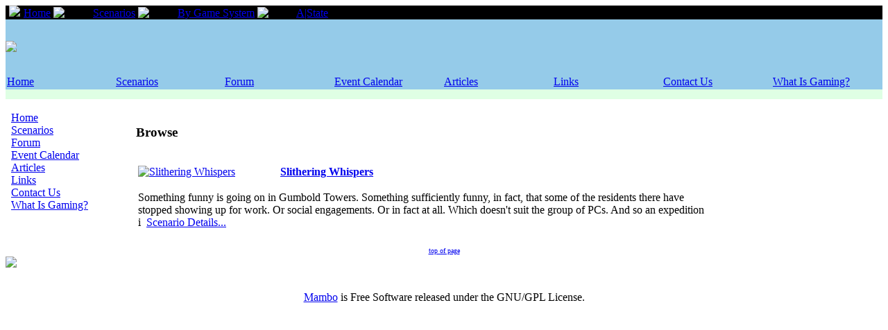

--- FILE ---
content_type: text/html; charset=utf-8
request_url: http://www.irishgaming.com/index.php?option=com_virtuemart&page=shop.browse&category_id=244&Itemid=39
body_size: 11252
content:
<?xml version="1.0"?><!DOCTYPE html PUBLIC "-//W3C//DTD XHTML 1.0 Transitional//EN" "http://www.w3.org/TR/xhtml1/DTD/xhtml1-transitional.dtd">
<html xmlns="http://www.w3.org/1999/xhtml">
<head>
  <title>IrishGaming.Com v2</title>
    <script type="text/javascript">
	function insertAtCursor(myField, myValue) {
		if (document.selection) {
			// IE support
			myField.focus();
			sel = document.selection.createRange();
			sel.text = myValue;
		} else if (myField.selectionStart || myField.selectionStart == '0') {
			// MOZILLA/NETSCAPE support
			var startPos = myField.selectionStart;
			var endPos = myField.selectionEnd;
			myField.value = myField.value.substring(0, startPos)
				+ myValue
				+ myField.value.substring(endPos, myField.value.length);
		} else {
			myField.value += myValue;
		}
	}
</script>  <meta http-equiv="Content-Type" content="text/html; charset=utf-8" />
  <title>A|State - IrishGaming.Com v2</title>
<meta name="description" content="IrishGaming.Com - A useful site for Irish Gamers" />
<meta name="keywords" content="gaming, ireland, role, playing, larp, scenario, convention, ccg" />
<script type="text/javascript" src="http://www.irishgaming.com/components/com_virtuemart/js/sleight.js"></script>
<link type="text/css" rel="stylesheet" media="screen, projection" href="http://www.irishgaming.com/components/com_virtuemart/css/shop.css" />
		<link rel="shortcut icon" href="http://www.irishgaming.com/images/favicon.ico" />
		  <script language="JavaScript" type="text/javascript">
  <!--
  function MM_reloadPage(init) {  //reloads the window if Nav4 resized
    if (init==true) with (navigator) {if ((appName=="Netscape")&&(parseInt(appVersion)==4)) {
      document.MM_pgW=innerWidth; document.MM_pgH=innerHeight; onresize=MM_reloadPage; }}
    else if (innerWidth!=document.MM_pgW || innerHeight!=document.MM_pgH) location.reload();
  }
  MM_reloadPage(true);
  //-->
  </script>
  <link href="http://www.irishgaming.com/templates/parkweb/css/template_css.css" rel="stylesheet" type="text/css" />
  <link rel="shortcut icon" href="http://www.irishgaming.com/images/favicon.ico" />
</head>

<body>
<a name="up" id="up"></a>

<table width="100%" border="0" cellpadding="0" cellspacing="0">
  <tr bgcolor="#000000">
    <td class="navigationline" height="20" valign="middle"><img src="http://www.irishgaming.com/images/M_images/arrow.png" hspace="5"><span class='pathway'><a href='http://www.irishgaming.com/index.php?option=com_frontpage&amp;Itemid=1' class='pathway'>Home</a>&nbsp;<img src='http://www.irishgaming.com/images/M_images/arrow.png' alt='arrow' />&nbsp;<a href='http://www.irishgaming.com/index.php?option=com_virtuemart&amp;Itemid=39' class='pathway'>Scenarios</a>&nbsp;<img src='http://www.irishgaming.com/images/M_images/arrow.png' alt='arrow' />&nbsp;<a class="pathway" href="http://www.irishgaming.com/index.php?page=shop.browse&amp;category_id=180&amp;option=com_virtuemart&amp;Itemid=39">By Game System</a> <img src="http://www.irishgaming.com/images/M_images/arrow.png" height="9" width="9" alt="arrow" /> <a class="pathway" href="http://www.irishgaming.com/index.php?page=shop.browse&amp;category_id=244&amp;option=com_virtuemart&amp;Itemid=39">A|State</a></span></td>
    <td class="navigationline" height="20" align="right" valign="middle">Tuesday, 20 January 2026&nbsp;&nbsp;</td>
  </tr>
</table>
<table width="100%" border="0" cellpadding="0" cellspacing="0">
  <tr>
    <td height="79" valign="center" bgcolor="#95CBE9" background="http://www.irishgaming.com/templates/parkweb/images/headermainbg.gif"><img src="http://www.irishgaming.com/templates/parkweb/images/logo2.gif"></td>
    <td valign="center" align="right" bgcolor="#95CBE9" background="http://www.irishgaming.com/templates/parkweb/images/headermainbg.gif"><!--banners could go here -->&nbsp;</td>
  </tr>
  <tr>
    <td height="20" colspan="2" valign="top" background="http://www.irishgaming.com/templates/parkweb/images/headermenbg.gif" bgcolor="#95CBE9">
      <table border='0' cellpadding='0' cellspacing='2' width='100%'><tr><td width='12%'><a href='http://www.irishgaming.com/index.php?option=com_frontpage&Itemid=1' class='buttonbar'>Home</a></td><td width='12%'><a href='http://www.irishgaming.com/index.php?option=com_virtuemart&Itemid=39' class='buttonbar'>Scenarios</a></td><td width='12%'><a href='http://www.irishgaming.com/forum' class='buttonbar'>Forum</a></td><td width='12%'><a href='http://www.irishgaming.com/index.php?option=com_jcalpro&Itemid=40' class='buttonbar'>Event Calendar</a></td><td width='12%'><a href='http://www.irishgaming.com/index.php?option=com_content&amp;task=blogcategory&amp;id=20&Itemid=41' class='buttonbar'>Articles</a></td><td width='12%'><a href='http://www.irishgaming.com/index.php?option=com_weblinks&Itemid=23' class='buttonbar'>Links</a></td><td width='12%'><a href='http://www.irishgaming.com/index.php?option=com_contact&Itemid=3' class='buttonbar'>Contact Us</a></td><td width='12%'><a href='http://www.irishgaming.com/index.php?option=com_content&amp;task=view&amp;id=36&Itemid=45' class='buttonbar'>What Is Gaming?</a></td></tr></table>  </tr>
  <tr>
    <td colspan="2" valign="top" background="http://www.irishgaming.com/templates/parkweb/images/topshadow.gif" bgcolor="#DFFFE4"><img src="http://www.irishgaming.com/templates/parkweb/images/topshadow.gif" width="10" height="14"></td>
  </tr>
</table>
<br>
<!-- Ende des Kopfes - Anfang des Contents -->
<table border="0" cellpadding="0" cellspacing="0" width="100%">
  <tr>
    <td width="8">&nbsp;</td>
      <!-- LEFT Modules -->
                <td width="180" valign="top">
            			<table cellpadding="0" cellspacing="0" class="moduletable">
						<tr>
				<td>
				
<table width="100%" border="0" cellpadding="0" cellspacing="0">
<tr align="left"><td><a href="http://www.irishgaming.com/index.php?option=com_frontpage&amp;Itemid=1" class="mainlevel" >Home</a></td></tr>
<tr align="left"><td><a href="http://www.irishgaming.com/index.php?option=com_virtuemart&amp;Itemid=39" class="mainlevel" id="active_menu">Scenarios</a></td></tr>
<tr align="left"><td><a href="http://www.irishgaming.com/forum" class="mainlevel" >Forum</a></td></tr>
<tr align="left"><td><a href="http://www.irishgaming.com/index.php?option=com_jcalpro&amp;Itemid=40" class="mainlevel" >Event Calendar</a></td></tr>
<tr align="left"><td><a href="http://www.irishgaming.com/index.php?option=com_content&amp;task=blogcategory&amp;id=20&amp;Itemid=41" class="mainlevel" >Articles</a></td></tr>
<tr align="left"><td><a href="http://www.irishgaming.com/index.php?option=com_weblinks&amp;Itemid=23" class="mainlevel" >Links</a></td></tr>
<tr align="left"><td><a href="http://www.irishgaming.com/index.php?option=com_contact&amp;Itemid=3" class="mainlevel" >Contact Us</a></td></tr>
<tr align="left"><td><a href="http://www.irishgaming.com/index.php?option=com_content&amp;task=view&amp;id=36&amp;Itemid=45" class="mainlevel" >What Is Gaming?</a></td></tr>
</table>				</td>
			</tr>
			</table>
			<br>
          </td>
              <td valign="top">
      <!-- Main Content Section -->
      <h3>Browse</h3>
<div style="text-align:left;"></div><div id="product_list" style="width:100%; float:none;"><div style="margin-right: 5px; width:96%; float:left;" id="row_696fde7f67fe2"><div style="width:100%;padding: 0px 3px 3px 3px;">
    <div style="float:left;width:20%;">
        <script type="text/javascript">//<![CDATA[
        document.write('<a href="javascript:void window.open(\'http://www.irishgaming.com/components/com_virtuemart/shop_image/product/../ps_image/noimage.gif\', \'win2\', \'status=no,toolbar=no,scrollbars=yes,titlebar=no,menubar=no,resizable=yes,width=120,height=99,directories=no,location=no\');">');
        document.write('<img src="http://www.irishgaming.com/components/com_virtuemart/shop_image//ps_image/noimage.gif"  width="90" border="0" title="Slithering Whispers" alt="Slithering Whispers" /></a>' );
        //]]></script>
        <noscript>
            <a href="http://www.irishgaming.com/components/com_virtuemart/shop_image/product/../ps_image/noimage.gif" target="_blank" title="Slithering Whispers">
            <img src="http://www.irishgaming.com/components/com_virtuemart/shop_image//ps_image/noimage.gif"  width="90" border="0" title="Slithering Whispers" alt="Slithering Whispers" />
            </a>
        </noscript>
        
    </div>
    <div>
        <h3><a style="font-size: 16px; font-weight: bold;" title="Slithering Whispers" href="http://www.irishgaming.com/index.php?page=shop.product_details&amp;flypage=shop.flypage&amp;product_id=196&amp;category_id=244&amp;manufacturer_id=0&amp;option=com_virtuemart&amp;Itemid=39">
            Slithering Whispers</a>
        </h3>
        
        <div style="float:left;width:80%;">
            Something funny is going on in Gumbold Towers. Something sufficiently funny, in fact, that some of the residents there have stopped showing up for work. Or social engagements. Or in fact at all. Which doesn't suit the group of PCs. And so an expedition i&nbsp;
            <a href="http://www.irishgaming.com/index.php?page=shop.product_details&amp;flypage=shop.flypage&amp;product_id=196&amp;category_id=244&amp;manufacturer_id=0&amp;option=com_virtuemart&amp;Itemid=39" title="Scenario Details">Scenario Details...</a>
        </div>
        <br style="clear:both" />
        <div style="float:left;width:30%;">
            
        </div>
        <div style="float:left;width:30%;text-align:center">
        
        </div>
        <div style="float:left;width:30%;">
        
        </div>
    </div>
</div>

</div><br style="clear:both;" /><br style="clear:both;" /></div><!-- BEGIN PAGE NAVIGATION -->
<div align="center">
</div>
<!-- END PAGE NAVIGATION -->

    </td>
      <!-- RIGHT Modules -->
          <td width="8">&nbsp;</td>
  </tr>
</table>

<div align="center">
  <img src="http://www.irishgaming.com/templates/parkweb/images/arrow2up.gif" width="12" height="9" border="0" align="middle">
  <font color="#999999" size="1" face="Verdana"><a href="/index.php?option=com_virtuemart&page=shop.browse&category_id=244&Itemid=39#up">top of page</a></font>
  <img src="http://www.irishgaming.com/templates/parkweb/images/arrow2up.gif" width="12" height="9" align="middle">
</div>
<!-- Ende des Contents - Anfang des Fusses -->
<table width="100%" border="0" cellpadding="0" cellspacing="0">
  <tr>
    <td valign="top" background="http://www.irishgaming.com/templates/parkweb/images/bottom_snow.jpg"><img src="http://www.irishgaming.com/templates/parkweb/images/bottom_snow.jpg"></td>
  </tr>
</table>
<table width="100%" cellpadding="0" cellspacing="0" border="0" bgcolor="#FFFFFF">
  <tr align="center">
    <td>
      <p />
      <div align="center"><br /><a href="http://mambo-foundation.org">Mambo</a> is Free Software released under the GNU/GPL License.</div>
    </td>
  </tr>
</table>
<script src="http://www.google-analytics.com/urchin.js" type="text/javascript">
</script>
<script type="text/javascript">
_uacct = "UA-2964565-1";
urchinTracker();
</script>
</body>
</html>
<!-- 1768939135 -->